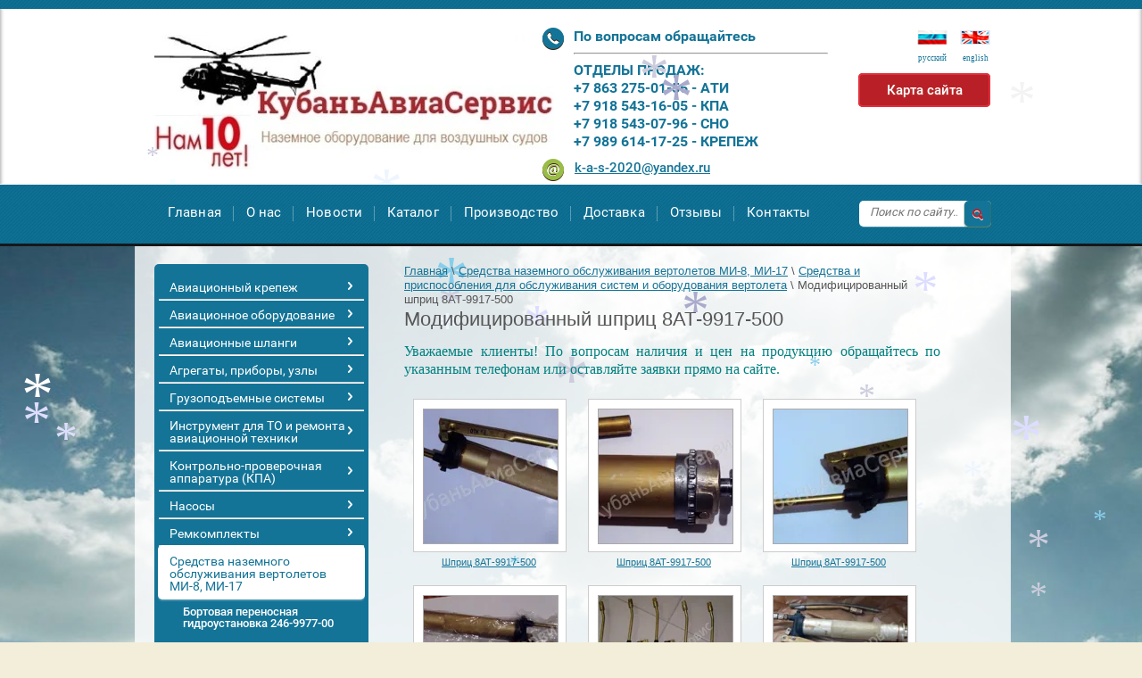

--- FILE ---
content_type: text/html; charset=utf-8
request_url: https://kuban-aviaservis.ru/sredstva_prisposobleniya_dlya_obsluzhivaniya_sistem_oborudovaniya_vertoleta/album/modifitsirovannyy-shprits-8at-9917-500
body_size: 9240
content:
								
	
	

	<!doctype html>
<!--[if IE 8]><html class="lt-ie10 lt-ie9 ie-8 lang="ru"><![endif]-->
<!--[if IE 9]><html class="lt-ie10 ie-9 lang="ru"><![endif]-->
<!--[if gt IE 9]><!--><html lang="ru"><!--<![endif]-->
<head>
<meta name="robots" content="all">
<meta charset="utf-8">
<meta http-equiv="X-UA-Compatible" content="IE=edge,chrome=1">
<meta name="SKYPE_TOOLBAR" content="SKYPE_TOOLBAR_PARSER_COMPATIBLE" />
<title>Модифицированный шприц 8АТ-9917-500</title>
<meta name="description" content="Модифицированный шприц 8АТ-9917-500">
<meta name="keywords" content="продам продаем продажа продам Модифицированный шприц 8АТ-9917-500">
<meta name='wmail-verification' content='71aa6bfd5cf57221' />
<!---->
<link rel="stylesheet" href="/t/v372/images/css/styles.scss.css">
<script src="/g/libs/jquery/1.10.2/jquery.min.js"></script>
<meta name="yandex-verification" content="bf29c579100ae206" />
<meta name="google-site-verification" content="zQ6RtGWVxOrIbfFsQIRFsjK__yaEi-oISbOyASSlyx0" />
<meta name="yandex-verification" content="bf29c579100ae206" />

            <!-- 46b9544ffa2e5e73c3c971fe2ede35a5 -->
            <script src='/shared/s3/js/lang/ru.js'></script>
            <script src='/shared/s3/js/common.min.js'></script>
        <link rel='stylesheet' type='text/css' href='/shared/s3/css/calendar.css' /><link rel='stylesheet' type='text/css' href='/shared/highslide-4.1.13/highslide.min.css'/>
<script type='text/javascript' src='/shared/highslide-4.1.13/highslide-full.packed.js'></script>
<script type='text/javascript'>
hs.graphicsDir = '/shared/highslide-4.1.13/graphics/';
hs.outlineType = null;
hs.showCredits = false;
hs.lang={cssDirection:'ltr',loadingText:'Загрузка...',loadingTitle:'Кликните чтобы отменить',focusTitle:'Нажмите чтобы перенести вперёд',fullExpandTitle:'Увеличить',fullExpandText:'Полноэкранный',previousText:'Предыдущий',previousTitle:'Назад (стрелка влево)',nextText:'Далее',nextTitle:'Далее (стрелка вправо)',moveTitle:'Передвинуть',moveText:'Передвинуть',closeText:'Закрыть',closeTitle:'Закрыть (Esc)',resizeTitle:'Восстановить размер',playText:'Слайд-шоу',playTitle:'Слайд-шоу (пробел)',pauseText:'Пауза',pauseTitle:'Приостановить слайд-шоу (пробел)',number:'Изображение %1/%2',restoreTitle:'Нажмите чтобы посмотреть картинку, используйте мышь для перетаскивания. Используйте клавиши вперёд и назад'};</script>
<link rel="icon" href="/favicon.ico" type="image/x-icon">

<script src="/t/v372/images/js/jquery.bxslider.min.js"></script>
<script src="/t/v372/images/js/main.js" charset="utf-8"></script>
<!--[if lt IE 10]>
<script src="/t/v372/images/js/jquery.textshadow.min.js"></script>
<script src="/t/v372/images/js/jquery.placeholder.min.js"></script>
<script src="/t/v372/images/js/ie.js"></script>
<![endif]-->
<!--[if lt IE 9]>
<script src="/g/libs/html5shiv/html5.js"></script>
<![endif]-->

<script type="text/javascript">
$(function(){
    var body = $('body');
    body.css('visibility','hidden');
    setTimeout(function(){body.css('visibility','visible');},50);
});
</script>

</head>
<body>
<div id="wrapper">
	<div class="bg_mid"></div>
	<div class="wr_rep"></div>
    <header id="header">
        <div class="header-line"><span></span></div>
        <div id="header-in">
            <div class="company-block-wrap">
                <div class="company-logo"><a href="http://kuban-aviaservis.ru"><img src="/thumb/2/LA4LgwwyZyOtBzfmYQl0qw/450r200/d/logo03_469072.jpg"alt=""></a></div>
                <div class="company-name"></div>
              <div class="company-desk"></div>
            </div>
            <div class="order-but">
            	<div class="lang">
            		<a href="//kuban-aviaservis.ru">
            			<img src="/t/v372/images/ru.png" alt=""><br>
            			<span>русский</span>
            		</a>
            		<a href="//en.kuban-aviaservis.ru">
            			<img src="/t/v372/images/eng.png" alt=""><br>
                        <span>еnglish</span>
            		</a>
            	</div>
            	<a href="/karta_sayta">Карта сайта</a>
            </div>
          <div class="">
            <div class="edit_title"></div>
            <div class="edit_body"><SCRIPT type="text/javascript">
// Количество снежинок на странице (Ставьте в границах 30-40, больше не рекомендую)
var snowmax=40
 
// Установите цвет снега, добавьте столько цветов сколько пожелаете
var snowcolor=new Array("#AAAACC","#DDDDFF","#CCCCDD","#F3F3F3","#F0FFFF","#FFFFFF","#EFF5FF","#87CEEB");
 
// Поставьте шрифты из которых будет создана снежинка ставьте столько шрифтом сколько хотите
var snowtype=new Array("Arial Black","Arial Narrow","Times","Comic Sans MS");
 
// Символ из какого будут сделаны снежинки (по умолчанию * )
var snowletter="*"
 
// Скорость падения снега (рекомендую в границах от 0.3 до 2)
var sinkspeed=0.5; 
 
// Максимальный размер снежинки
var snowmaxsize=80;
 
// Установите минимальный размер снежинки
var snowminsize=20;
 
// Устанавливаем положение снега
// Впишите 1 чтобы снег был по всему сайту, 2 только слева 
// 3 только по центру, 4 снег справа
var snowingzone=1;
 
 
/*
//   * ПОСЛЕ ЭТОЙ ФРАЗЫ БОЛЬШЕ НЕТ КОНФИГУРАЦИИ*
*/
 
// НИЧЕГО НЕ ИЗМЕНЯТЬ
 
var snow=new Array();
var marginbottom;
var marginright;
var timer;
var i_snow=0;
var x_mv=new Array();
var crds=new Array();
var lftrght=new Array();
var browserinfos=navigator.userAgent;
var ie5=document.all&&document.getElementById&&!browserinfos.match(/Opera/);
var ns6=document.getElementById&&!document.all;
var opera=browserinfos.match(/Opera/);
var browserok=ie5||ns6||opera;
function randommaker(range) {
	rand=Math.floor(range*Math.random());
	return rand;
}
function initsnow() {
	if (ie5 || opera) {
		marginbottom=document.body.clientHeight;
		marginright=document.body.clientWidth;
	}
	else if (ns6) {
		marginbottom=window.innerHeight;
		marginright=window.innerWidth;
	}
	var snowsizerange=snowmaxsize-snowminsize;
	for (i=0;i<=snowmax;i++) {
		crds[i]=0;
		lftrght[i]=Math.random()*15;
		x_mv[i]=0.03+Math.random()/10;
		snow[i]=document.getElementById("s"+i);
		snow[i].style.fontFamily=snowtype[randommaker(snowtype/length)];
		snow[i].size=randommaker(snowsizerange)+snowminsize;
		snow[i].style.fontSize=snow[i].size+"px";
		snow[i].style.color=snowcolor[randommaker(snowcolor.length)];
		snow[i].sink=sinkspeed*snow[i].size/5;
		if (snowingzone==1) {snow[i].posx=randommaker(marginright-snow[i].size)}
		if (snowingzone==2) {snow[i].posx=randommaker(marginright/2-snow[i].size)}
		if (snowingzone==3) {snow[i].posx=randommaker(marginright/2-snow[i].size)+marginright/4}
		if (snowingzone==4) {snow[i].posx=randommaker(marginright/2-snow[i].size)+marginright/2}
		snow[i].posy=randommaker(2*marginbottom-marginbottom-2*snow[i].size);
		snow[i].style.left=snow[i].posx+"px";
		snow[i].style.top=snow[i].posy+"px";
	}
	movesnow();
}
function movesnow() {
	for(i=0;i<=snowmax;i++) {
		crds[i]+=x_mv[i];
		snow[i].posy+=snow[i].sink;
		snow[i].style.left=snow[i].posx+lftrght[i]*Math.sin(crds[i])+"px";
		snow[i].style.top=snow[i].posy+"px";
		if (snow[i].posy>=marginbottom-2*snow[i].size || parseInt(snow[i].style.left)>(marginright-3*lftrght[i])) {
			if (snowingzone==1) {snow[i].posx=randommaker(marginright-snow[i].size)}
			if (snowingzone==2) {snow[i].posx=randommaker(marginright/2-snow[i].size)}
			if (snowingzone==3) {snow[i].posx=randommaker(marginright/2-snow[i].size)+marginright/4}
			if (snowingzone==4) {snow[i].posx=randommaker(marginright/2-snow[i].size)+marginright/2}
			snow[i].posy=0;
		}
	}
	var timer=setTimeout("movesnow()",50);
}
for (i=0;i<=snowmax;i++) {
	document.write("<span id='s"+i+"' style='position:absolute;top:-"+snowmaxsize+"px;'>"+snowletter+"</span>");
}
if (browserok) {
	window.onload=initsnow;
}
</SCRIPT></div>
            </div>
            <div class="company-phone-wrap">
                                <div class="company-phone"></span>По вопросам обращайтесь</span><hr />
<p>ОТДЕЛЫ ПРОДАЖ:</p>

<p>+7 863 275-01-56 - АТИ</p>

<p>+7 918 543-16-05 - КПА</p>

<p>+7 918 543-07-96 - СНО</p>

<p>+7 989 614-17-25 - КРЕПЕЖ</p></span></div>
                                                <div class="company-email"><a href="">k-a-s-2020@yandex.ru</a></div>
                            </div>
        </div>
        <div class="clearfix"></div>
        <div class="header-bot-wrap">
            <div class="header-bot-in">
                <div class="header-bot-in2">
                                        <nav>
                        <ul class="top-menu">
                                                        <li><a  href="/glavnaya" >Главная</a></li>
                                                        <li><a  href="/o_nas" >О нас</a></li>
                                                        <li><a  href="/" >Новости</a></li>
                                                        <li><a  href="/produkciya" >Каталог</a></li>
                                                        <li><a  href="/proizvodstvo" >Производство</a></li>
                                                        <li><a  href="/dostavka" >Доставка</a></li>
                                                        <li><a  href="/otzyvy" >Отзывы</a></li>
                                                        <li><a  href="/kontakty" >Контакты</a></li>
                                                    </ul>
                    </nav>
                                        <nav class="site-search-wrap">
                        <form action="/search" method="get" class="site-search">
                            <input name="search" type="text" class="site-search-text" placeholder="Поиск по сайту..."  value="">
                            <button type="submit" class="site-search-button"><span></span></button>
                        <re-captcha data-captcha="recaptcha"
     data-name="captcha"
     data-sitekey="6LcYvrMcAAAAAKyGWWuW4bP1De41Cn7t3mIjHyNN"
     data-lang="ru"
     data-rsize="invisible"
     data-type="image"
     data-theme="light"></re-captcha></form>
                    </nav>
                </div>
            </div>
        </div>
            </header><!-- #header-->
      <div id="middle" class="side-left side-right">
        <div id="container">
            <div id="content">
                <div class="site-path">
<div class="page-path" data-url="/sredstva_prisposobleniya"><a href="/"><span>Главная</span></a> \ <a href="/sredstva_nazemnogo_obsluzhivaniya_vertoletov_mi-8_mi-17"><span>Средства наземного обслуживания вертолетов МИ-8, МИ-17</span></a> \ <a href="/sredstva_prisposobleniya"><span>Средства и приспособления для обслуживания систем и оборудования вертолета</span></a> \ <span>Модифицированный шприц 8АТ-9917-500</span></div></div>                <h1>Модифицированный шприц 8АТ-9917-500</h1>
	
	<style>
	.gallery2_albums .td, .gallery2_album_photos .td {display: inline-block; vertical-align: top; padding: 10px; text-align: center; font: normal 11px Arial, sans-serif; overflow: hidden;}
	.gallery2_albums .td img, .gallery2_album_photos .td img {vertical-align: middle;}
	.gallery2_albums a.image, .gallery2_albums a.noAlbumCover { width: 150px; height: 150px; line-height: 150px;}
	a.albumPhoto{ width: 150px; height: 150px; line-height: 150px; }
	a.albumItem{ -moz-transition: all 0.3s ease-in-out 0s; text-align: center; color: #333; font-size: 11px; padding: 10px; border: 1px solid #ccc; cursor: pointer; margin-bottom: 5px; background: #fff; display: block;}
	a.albumItem:hover{ border-color: #AAAAAA;box-shadow: 0 0 2px #336699;}
	.albumPhotosCount{ height: 16px; line-height: 16px;}
	.albumCreated, .albumModified{ font-size: 10px; }
	</style>
	

			
					<p style="text-align: justify;"><span style="color: #008080;"><span style="font-family: 'andale mono', times; font-size: 12pt;">Уважаемые клиенты! </span><span style="font-family: 'andale mono', times; font-size: 12pt;">По вопросам наличия и цен на продукцию обращайтесь по указанным телефонам или оставляйте заявки прямо на сайте.</span></span></p>
		
		<div class="gallery2_albums">
			<div class="tr">
											</div>
		</div>

					
		
		
		
	
					<script type="text/javascript">
				hs.align = 'center';
				hs.transitions = ['expand', 'crossfade'];
				hs.outlineType = 'rounded-white';
				hs.fadeInOut = true;
				hs.dimmingOpacity = 0.8;
									hs.addSlideshow({
						interval: 5000,
						repeat: false,
						useControls: true,
						fixedControls: 'fit',
						overlayOptions: {
							opacity: .75,
							position: 'bottom center',
							hideOnMouseOut: true
						}
					});
							</script>
					

		
				<div class="gallery2_album_photos">
			<div class="tr">
								<div class="image td" id="gallery_album_photo_242095641">
					<a href="/thumb/2/gL8q-hyQwyZZoODWNBEzsQ/800r600/d/%D0%A8%D0%BF%D1%80%D0%B8%D1%86_8%D0%90%D0%A2-9917-500_%281%29.jpg" class="image albumPhoto albumItem highslide" onclick="return hs.expand(this)" target="_blank">
					   <img alt="Шприц 8АТ-9917-500" src="/thumb/2/12kJDNWMBozidyK4H6iC7w/150c150/d/%D0%A8%D0%BF%D1%80%D0%B8%D1%86_8%D0%90%D0%A2-9917-500_%281%29.jpg">
					</a>
					<div class="albumPhotoTitle"  style="overflow: hidden; width: 170px;">
						<a href="/sredstva_prisposobleniya_dlya_obsluzhivaniya_sistem_oborudovaniya_vertoleta/photo/shprits-8at-9917-500-1">
							Шприц 8АТ-9917-500						</a>
					</div>
				</div>
											<div class="image td" id="gallery_album_photo_242096441">
					<a href="/thumb/2/OSSsoM1NcFT5uExriN2B3w/800r600/d/%D0%A8%D0%BF%D1%80%D0%B8%D1%86_8%D0%90%D0%A2-9917-500_%282%29.jpg" class="image albumPhoto albumItem highslide" onclick="return hs.expand(this)" target="_blank">
					   <img alt="Шприц 8АТ-9917-500" src="/thumb/2/494lklAJ3Y0ZPFOJQZFXLQ/150c150/d/%D0%A8%D0%BF%D1%80%D0%B8%D1%86_8%D0%90%D0%A2-9917-500_%282%29.jpg">
					</a>
					<div class="albumPhotoTitle"  style="overflow: hidden; width: 170px;">
						<a href="/sredstva_prisposobleniya_dlya_obsluzhivaniya_sistem_oborudovaniya_vertoleta/photo/shprits-8at-9917-500-2">
							Шприц 8АТ-9917-500						</a>
					</div>
				</div>
											<div class="image td" id="gallery_album_photo_242096641">
					<a href="/thumb/2/dfvamJrxhTV6D3To9rsyuQ/800r600/d/%D0%A8%D0%BF%D1%80%D0%B8%D1%86_8%D0%90%D0%A2-9917-500_%283%29.jpg" class="image albumPhoto albumItem highslide" onclick="return hs.expand(this)" target="_blank">
					   <img alt="Шприц 8АТ-9917-500" src="/thumb/2/-WLqJJeHwIYcZzqwJueWUg/150c150/d/%D0%A8%D0%BF%D1%80%D0%B8%D1%86_8%D0%90%D0%A2-9917-500_%283%29.jpg">
					</a>
					<div class="albumPhotoTitle"  style="overflow: hidden; width: 170px;">
						<a href="/sredstva_prisposobleniya_dlya_obsluzhivaniya_sistem_oborudovaniya_vertoleta/photo/shprits-8at-9917-500-3">
							Шприц 8АТ-9917-500						</a>
					</div>
				</div>
							</div>
			<div class="tr">
										<div class="image td" id="gallery_album_photo_242097041">
					<a href="/thumb/2/l-_7oxVzNwgxVVLZUJn8OQ/800r600/d/%D0%A8%D0%BF%D1%80%D0%B8%D1%86_8%D0%90%D0%A2-9917-500_%284%29.jpg" class="image albumPhoto albumItem highslide" onclick="return hs.expand(this)" target="_blank">
					   <img alt="Шприц 8АТ-9917-500" src="/thumb/2/JFmA1aKv_uKEh4reEH366A/150c150/d/%D0%A8%D0%BF%D1%80%D0%B8%D1%86_8%D0%90%D0%A2-9917-500_%284%29.jpg">
					</a>
					<div class="albumPhotoTitle"  style="overflow: hidden; width: 170px;">
						<a href="/sredstva_prisposobleniya_dlya_obsluzhivaniya_sistem_oborudovaniya_vertoleta/photo/shprits-8at-9917-500-4">
							Шприц 8АТ-9917-500						</a>
					</div>
				</div>
											<div class="image td" id="gallery_album_photo_242097441">
					<a href="/thumb/2/rrR4Gtnamxd5C8CuYhLJZw/800r600/d/%D0%A8%D0%BF%D1%80%D0%B8%D1%86_8%D0%90%D0%A2-9917-500_%285%29.jpg" class="image albumPhoto albumItem highslide" onclick="return hs.expand(this)" target="_blank">
					   <img alt="Шприц 8АТ-9917-500" src="/thumb/2/SUswZvLK4j2Qvh81X2jI2A/150c150/d/%D0%A8%D0%BF%D1%80%D0%B8%D1%86_8%D0%90%D0%A2-9917-500_%285%29.jpg">
					</a>
					<div class="albumPhotoTitle"  style="overflow: hidden; width: 170px;">
						<a href="/sredstva_prisposobleniya_dlya_obsluzhivaniya_sistem_oborudovaniya_vertoleta/photo/shprits-8at-9917-500-5">
							Шприц 8АТ-9917-500						</a>
					</div>
				</div>
											<div class="image td" id="gallery_album_photo_242097641">
					<a href="/thumb/2/qQwSFIAMBzbQ8LyMwC1VSA/800r600/d/%D0%A8%D0%BF%D1%80%D0%B8%D1%86_8%D0%90%D0%A2-9917-500_%286%29.jpg" class="image albumPhoto albumItem highslide" onclick="return hs.expand(this)" target="_blank">
					   <img alt="Шприц 8АТ-9917-500" src="/thumb/2/lKHgfJAAl3hLWtOp_qTPyg/150c150/d/%D0%A8%D0%BF%D1%80%D0%B8%D1%86_8%D0%90%D0%A2-9917-500_%286%29.jpg">
					</a>
					<div class="albumPhotoTitle"  style="overflow: hidden; width: 170px;">
						<a href="/sredstva_prisposobleniya_dlya_obsluzhivaniya_sistem_oborudovaniya_vertoleta/photo/shprits-8at-9917-500-6">
							Шприц 8АТ-9917-500						</a>
					</div>
				</div>
							</div>
			<div class="tr">
						
			</div>
		</div>

		<p><a href="/sredstva_prisposobleniya">&larr; Вернуться назад к списку альбомов</a></p>

		
		

	
	                <div class="news-block-wrap">
                    <div class="news-block-name">Наши новости</div>
                                        <div class="news-block-body">
                        <div class="news-block-img"><img src="/thumb/2/70UDuNPar0ILUFvTkxq-9w/83r83/d/whatsapp_image_2024-10-29_at_100848_1.jpg" alt="Колодки клеммные ОСТ 1 13350-78"></div>                        <time class="news-date" datetime="13.01.2026">13.01.2026</time>
                        <div class="news-block-title"><a href="/novosti/news_post/kolodki-klemmnye-ost-1-13350-78">Колодки клеммные ОСТ 1 13350-78</a></div>
                    </div>
                                        <div class="news-block-body">
                        <div class="news-block-img"><img src="/thumb/2/g0mQuMc3RZz0kgwENqaenQ/83r83/d/whatsapp_image_2025-03-02_at_174824.jpg" alt="Корпус верхний ОСТ 1 10502-72"></div>                        <time class="news-date" datetime="13.01.2026">13.01.2026</time>
                        <div class="news-block-title"><a href="/novosti/news_post/korpus-verhnij-ost-1-10502-72">Корпус верхний ОСТ 1 10502-72</a></div>
                    </div>
                                        <div class="news-block-body">
                        <div class="news-block-img"><img src="/thumb/2/k94bE_-1W_xScQosE_eqZg/83r83/d/whatsapp_image_2025-03-02_at_174823_3.jpg" alt="Корпус нижний ОСТ 1 10509-72"></div>                        <time class="news-date" datetime="13.01.2026">13.01.2026</time>
                        <div class="news-block-title"><a href="/novosti/news_post/korpus-nizhnij-ost-1-10509-72">Корпус нижний ОСТ 1 10509-72</a></div>
                    </div>
                                    </div>
                            </div><!-- #content-->
        </div><!-- #container-->
        <aside id="side-left">
                        <nav>
                <ul class="left-menu">
                                                                                                    <li><a href="/metizy" ><span class="s1">Авиационный крепеж</span></a>
                                                                                                                                                                                    </li>
                                                                                                        <li><a href="/aviatsionnoye_oborudovaniye" ><span class="s1">Авиационное оборудование</span></a>
                                                                                                                                                                                    </li>
                                                                                                        <li><a href="/shlangi_aviatsionnyye" ><span class="s1">Авиационные шланги</span></a>
                                                                                                                                                                                    </li>
                                                                                                        <li><a href="/agregaty_uzly_detali_pribory" ><span class="s1">Агрегаты, приборы, узлы</span></a>
                                                                                                                                                                                    </li>
                                                                                                        <li><a href="/gruzopodyemnyye_sistemy" ><span class="s1">Грузоподъемные системы</span></a>
                                                                                                                                                                                    </li>
                                                                                                        <li><a href="/instrumenty" ><span class="s1">Инструмент для ТО и ремонта авиационной техники</span></a>
                                                                                                                                                                                    </li>
                                                                                                        <li><a href="/kontrolno_proverochnaya_apparatura" ><span class="s1">Контрольно-проверочная аппаратура (КПА)</span></a>
                                                                                                                                                                                    </li>
                                                                                                        <li><a href="/nasosy" ><span class="s1">Насосы</span></a>
                                                                                                                                                                                    </li>
                                                                                                        <li><a href="/zip_rgk" ><span class="s1">Ремкомплекты</span></a>
                                                                                                                                                                                                                                </li>
                                                                                                        <li><a class="activ" href="/sredstva_nazemnogo_obsluzhivaniya_vertoletov_mi-8_mi-17" ><span class="s1">Средства наземного обслуживания вертолетов МИ-8, МИ-17</span></a>
                                                                                                                                                                                <ul>
                                                                                    <li><a href="/gidroustanovka_246-9977-00" >Бортовая переносная гидроустановка 246-9977-00</a>
                                                                                                                                                                                    </li>
                                                                                                        <li><a href="/lestnitsy_podstavki_stremyanki_telezhki" >Лестницы, подставки, стремянки и тележки</a>
                                                                                                                                                                                    </li>
                                                                                                        <li><a href="/oborudovaniye_mestakh_stoyanki_vertoleta" >Оборудование на местах стоянки вертолета на аэродроме и посадочных площадках</a>
                                                                                                                                                                                    </li>
                                                                                                        <li><a href="/podyemnyye_ustroystva_sredstva_buksirovki_vertoleta" >Подъёмные устройства, средства буксировки вертолета</a>
                                                                                                                                                                                    </li>
                                                                                                        <li><a href="/pult_s32-9908-100" >Пульт подзарядки гидросистемы С32-9908-100</a>
                                                                                                                                                                                                                                </li>
                                                                                                        <li><a href="/sredstva_prisposobleniya" >Средства и приспособления для обслуживания систем и оборудования вертолета</a>
                                                                                                                                                                                    </li>
                                                                                                        <li><a href="/ustanovka_uped-3" >Установка для промывки и эмульсирования двигателя УПЭД-3</a>
                                                                                                                                                                                    </li>
                                            </ul></li>
                                                                                                    <li><a href="/sredstva_nazemnogo_obsluzhivaniya_mi-26t" ><span class="s1">Средства наземного обслуживания вертолетов МИ-26Т</span></a>
                                                                                                                                                                                    </li>
                                                                                                        <li><a href="/sredstva_nazemnogo_obsluzhivaniya_samoletov" ><span class="s1">Средства наземного обслуживания самолетов</span></a>
                                                                                                                                                                                    </li>
                                                                                                        <li><a href="/universalnoye_sno_sp" ><span class="s1">Универсальные средства наземного обеспечения специального применения</span></a>
                                                                                                                                                                                    </li>
                                                                                                        <li><a href="/filtry_filtroelementy" ><span class="s1">Фильтры, фильтроэлементы</span></a>
                                                                                                                                                                                    </li>
                                                                                                        <li><a href="/shiny_aviatsionnyye" ><span class="s1">Шины, колеса, диски и ступицы авиационные</span></a>
                                                                                                                    </li></ul>
                            </nav>
                        <div class="left-but"><a href="/dostavka"><span class="s1"><span class="s2">Доставка</span></span></a></div>
                        <div class="edit-block-wrap">
                <div class="edit-block-title">Наземное оборудование Изготовление на заказ</div>
                <div class="edit-block-body"><p style="text-align: left;"><span style="font-size: 14pt;"><span style="color: #000000;"><a href="/proizvodstvo"><img alt="пр_0.jpg" height="214" src="/thumb/2/Hh3eby8U3O51dck1SbIkjg/210r210/d/%D0%BF%D1%80_0.jpg" style="border-width: 0;" width="214" /></a></span></span></p></div>
            </div>
                    </aside><!-- #side-left -->
    </div><!-- #middle-->
</div><!-- #wrapper -->
<footer id="footer-wrap">
    <div class="footer-top-line"><span></span></div>
    <div class="bot-menu-wrap">
                <ul class="bot-menu">
                        <li><a  href="/glavnaya" >Главная</a></li>
                        <li><a  href="/o_nas" >О нас</a></li>
                        <li><a  href="/" >Новости</a></li>
                        <li><a  href="/produkciya" >Каталог</a></li>
                        <li><a  href="/proizvodstvo" >Производство</a></li>
                        <li><a  href="/dostavka" >Доставка</a></li>
                        <li><a  href="/otzyvy" >Отзывы</a></li>
                        <li><a  href="/kontakty" >Контакты</a></li>
                    </ul>
            </div>
    <div class="footer-block-wrap">
        <div class="footer-block-in">
            <div class="site-name-block">
                <div class="site-name">&copy; 2015 - 2026 </div>
                <div class="bot-adres"><p>КубаньАвиаСервис</p>

<p>Skype: kas9606</p></div>
            </div>
            <div class="site-copyright"><span style='font-size:14px;' class='copyright'><a target="_blank" class="copyright" href="https://megagroup.ru/rnd/base_site" title="создание сайта Бизнес">Создание сайта компании</a></span></div>
            <div class="counters"><!--LiveInternet counter--><script type="text/javascript"><!--
document.write("<a href='//www.liveinternet.ru/click' "+
"target=_blank><img src='//counter.yadro.ru/hit?t52.12;r"+
escape(document.referrer)+((typeof(screen)=="undefined")?"":
";s"+screen.width+"*"+screen.height+"*"+(screen.colorDepth?
screen.colorDepth:screen.pixelDepth))+";u"+escape(document.URL)+
";"+Math.random()+
"' alt='' title='LiveInternet: показано число просмотров и"+
" посетителей за 24 часа' "+
"border='0' width='88' height='31'><\/a>")
//--></script><!--/LiveInternet-->
<!--__INFO2026-01-31 01:55:39INFO__-->
</div>
        </div>
    </div>
    <div class="clrfix"></div>
    <div class="footer-bot-line"><span></span></div>
</footer><!-- #footer -->

<!-- assets.bottom -->
<!-- </noscript></script></style> -->
<script src="/my/s3/js/site.min.js?1769681696" ></script>
<script src="/my/s3/js/site/defender.min.js?1769681696" ></script>
<script src="https://cp.onicon.ru/loader/555d84bd286688f7598b4567.js" data-auto async></script>
<script >/*<![CDATA[*/
var megacounter_key="931c7b6e280f642d8517b592c545a5c4";
(function(d){
    var s = d.createElement("script");
    s.src = "//counter.megagroup.ru/loader.js?"+new Date().getTime();
    s.async = true;
    d.getElementsByTagName("head")[0].appendChild(s);
})(document);
/*]]>*/</script>
<script >/*<![CDATA[*/
$ite.start({"sid":960716,"vid":965136,"aid":1141898,"stid":4,"cp":21,"active":true,"domain":"kuban-aviaservis.ru","lang":"ru","trusted":false,"debug":false,"captcha":3,"onetap":[{"provider":"vkontakte","provider_id":"51971976","code_verifier":"3lcZFjmMWk3lYUhkdNjzYZR2GZjMTDiUYMlDGYZ2MjM"}]});
/*]]>*/</script>
<!-- /assets.bottom -->
</body>
</html>


--- FILE ---
content_type: text/css
request_url: https://kuban-aviaservis.ru/t/v372/images/css/styles.scss.css
body_size: 8640
content:
@charset "utf-8";
@font-face {
  font-family: "roboto";
  src: url("/g/fonts/roboto/roboto-r.eot");
  src: url("/g/fonts/roboto/roboto-r.eot?#iefix") format("embedded-opentype"), url("/g/fonts/roboto/roboto-r.woff") format("woff"), url("/g/fonts/roboto/roboto-r.ttf") format("truetype"), url("/g/fonts/roboto/roboto-r.svg#roboto") format("svg");
  font-weight: normal;
  font-style: normal; }

@font-face {
  font-family: "roboto-bold";
  src: url("/g/fonts/roboto/roboto-b.eot");
  src: url("/g/fonts/roboto/roboto-b.eot?#iefix") format("embedded-opentype"), url("/g/fonts/roboto/roboto-b.woff") format("woff"), url("/g/fonts/roboto/roboto-b.ttf") format("truetype"), url("/g/fonts/roboto/roboto-b.svg#roboto-bold") format("svg");
  font-weight: normal;
  font-style: normal; }

@font-face {
  font-family: "roboto-medium";
  src: url("/g/fonts/roboto/roboto-m.eot");
  src: url("/g/fonts/roboto/roboto-m.eot?#iefix") format("embedded-opentype"), url("/g/fonts/roboto/roboto-m.woff") format("woff"), url("/g/fonts/roboto/roboto-m.ttf") format("truetype"), url("/g/fonts/roboto/roboto-m.svg#roboto-medium") format("svg");
  font-weight: normal;
  font-style: normal; }

html {
  overflow-y: scroll;
  font-family: sans-serif;
  -ms-text-size-adjust: 100%;
  -webkit-text-size-adjust: 100%; }

body {
  margin: 0; }

article, aside, details, figcaption, figure, footer, header, hgroup, main, nav, section, summary {
  display: block; }

audio, canvas, progress, video {
  display: inline-block;
  vertical-align: baseline; }

audio:not([controls]) {
  display: none;
  height: 0; }

[hidden], template {
  display: none; }

a {
  background: transparent; }

a:active, a:hover {
  outline: 0; }

abbr[title] {
  border-bottom: 1px dotted; }

b, strong {
  font-weight: bold; }

dfn {
  font-style: italic; }

h1 {
  margin: 0.67em 0;
  font-size: 2em; }

mark {
  background: #ff0;
  color: #000; }

small {
  font-size: 80%; }

sub, sup {
  position: relative;
  vertical-align: baseline;
  font-size: 75%;
  line-height: 0; }

sup {
  top: -0.5em; }

sub {
  bottom: -0.25em; }

img {
  border: 0; }

svg:not(:root) {
  overflow: hidden; }

figure {
  margin: 1em 40px; }

hr {
  -moz-box-sizing: content-box;
  box-sizing: content-box;
  height: 0; }

pre {
  overflow: auto; }

code, kbd, pre, samp {
  font-size: 1em;
  font-family: monospace, monospace; }

button, input, optgroup, select, textarea {
  margin: 0;
  color: inherit;
  font: inherit; }

button {
  overflow: visible; }

button, select {
  text-transform: none; }

button, html input[type="button"], input[type="reset"], input[type="submit"] {
  cursor: pointer;
  -webkit-appearance: button; }

button[disabled], html input[disabled] {
  cursor: default; }

button::-moz-focus-inner, input::-moz-focus-inner {
  padding: 0;
  border: 0; }

input {
  line-height: normal; }

input[type="checkbox"], input[type="radio"] {
  box-sizing: border-box;
  padding: 0; }

input[type="number"]::-webkit-inner-spin-button, input[type="number"]::-webkit-outer-spin-button {
  height: auto; }

input[type="search"] {
  -webkit-box-sizing: content-box;
  -moz-box-sizing: content-box;
  box-sizing: content-box;
  -webkit-appearance: textfield; }

input[type="search"]::-webkit-search-cancel-button, input[type="search"]::-webkit-search-decoration {
  -webkit-appearance: none; }

fieldset {
  margin: 0 2px;
  padding: 0.35em 0.625em 0.75em;
  border: 1px solid #c0c0c0; }

legend {
  padding: 0;
  border: 0; }

textarea {
  overflow: auto; }

optgroup {
  font-weight: bold; }

table {
  border-spacing: 0;
  border-collapse: collapse; }

td, th {
  padding: 0; }

@media print {
  * {
    background: transparent !important;
    color: #000 !important;
    box-shadow: none !important;
    text-shadow: none !important; }

  a, a:visited {
    text-decoration: underline; }

  a[href]:after {
    content: " (" attr(href) ")"; }

  abbr[title]:after {
    content: " (" attr(title) ")"; }

  pre, blockquote {
    border: 1px solid #999;
    page-break-inside: avoid; }

  thead {
    display: table-header-group; }

  tr, img {
    page-break-inside: avoid; }

  img {
    max-width: 100% !important; }

  @page {
    margin: 0.5cm; }

  p, h2, h3 {
    orphans: 3;
    widows: 3; }

  h2, h3 {
    page-break-after: avoid; } }

.hide {
  display: none; }

.show {
  display: block; }

.invisible {
  visibility: hidden; }

.visible {
  visibility: visible; }

.reset-indents {
  padding: 0;
  margin: 0; }

.reset-font {
  line-height: 0;
  font-size: 0; }

.clear-list {
  list-style: none;
  padding: 0;
  margin: 0; }

.clearfix:before, .clearfix:after {
  display: table;
  content: "";
  line-height: 0;
  font-size: 0; }
  .clearfix:after {
    clear: both; }

.pie {
  behavior: url(/g/libs/pie/20b1/pie.htc); }

.thumb, .YMaps, .ymaps-map {
  color: #000; }

.table {
  display: table; }
  .table .tr {
    display: table-row; }
    .table .tr .td {
      display: table-cell; }

.table0, .table1, .table2 {
  /* border-collapse:collapse;*/ }
  .table0 td, .table1 td, .table2 td {
    /*padding:$tablePadding*/ }

.table1, .table2 {
  border: 1px solid #96ba45; }
  .table1 td, .table2 td, .table1 th, .table2 th {
    border: 1px solid #96ba45; }

.table2 th {
  background: #f00;
  color: #fff;
  padding: 0.5em; }

html, body {
  height: 100%;
  position: relative; }

html {
  overflow-y: scroll;
  font-family: Arial, Helvetica, sans-serif;
  font-size: 13px;
  line-height: 1.25;
  color: #565656; }

body {
  min-width: 980px;
  text-align: left;
  background: #f3eeda; }

a {
  text-decoration: underline;
  color: #147497; }

a:hover {
  text-decoration: none; }

a img {
  border-color: #565656; }

h1, h2, h3, h4, h5, h6 {
  color: #565656;
  font-family: Arial, Helvetica, sans-serif;
  font-weight: normal;
  margin: 0; }

h1 {
  font-size: 22px;
  margin: 0 0 10px; }

h2 {
  font-size: 17px; }

h3 {
  font-size: 13px; }

h4 {
  font-size: 11px; }

h5 {
  font-size: 9px; }

h6 {
  font-size: 7px; }

h5, h6 {
  font-weight: bold; }

#wrapper {
  width: 100%;
  max-width: 100%;
  margin: 0 auto -182px;
  min-height: 100%;
  position: relative; }

.wr_rep {
  position: absolute;
  top: 204px;
  left: 0;
  right: 0;
  bottom: 0;
  background: url(../wr_bg.png) 50% 0 repeat-y; }

.bg_mid {
  position: absolute;
  top: 204px;
  left: 0;
  right: 0;
  bottom: 0;
  background: url(../fix.jpg) 50% 0 no-repeat;
  background-size: cover; }

#header {
  min-height: 201px;
  margin: 0 0 20px;
  position: relative;
  background: #fff;
  -moz-box-shadow: inset 0 0 5px rgba(0, 0, 0, .5);
  -webkit-box-shadow: inset 0 0 5px rgba(0, 0, 0, .5);
  box-shadow: inset 0 0 5px rgba(0, 0, 0, .5);
  behavior: url(/g/libs/pie/20b1/pie.htc); }
  #header p {
    margin: 0; }

.header-line {
  height: 10px;
  position: relative;
  -webkit-border-radius : 1.25;
  -moz-border-radius : 1.25;
  -ms-border-radius : 1.25;
  -o-border-radius : 1.25;
  border-radius : 1.25;
  -webkit-background-clip : padding;
  -moz-background-clip : padding;
  background-clip : padding-box;
  background-color: #8fb541;
  -moz-box-shadow: inset 0 -2px 0 3px rgba(124, 156, 56, .5);
  -webkit-box-shadow: inset 0 -2px 0 3px rgba(124, 156, 56, .5);
  box-shadow: inset 0 -2px 0 3px rgba(124, 156, 56, .5);
  background-image: -webkit-gradient(linear, left bottom, left top, color-stop(0%, #8fb541), color-stop(100%, #9abc54));
  background-image: -o-linear-gradient(bottom, #8fb541 0%, #9abc54 100%);
  background-image: -moz-linear-gradient(bottom, #8fb541 0%, #9abc54 100%);
  background-image: -webkit-linear-gradient(bottom, #8fb541 0%, #9abc54 100%);
  background-image: -ms-linear-gradient(bottom, #8fb541 0%, #9abc54 100%);
  background-image: linear-gradient(to top, #8fb541 0%, #9abc54 100%);
  -pie-background: linear-gradient(to top, #8fb541 0%, #9abc54 100%);
  behavior: url(/g/libs/pie/20b1/pie.htc); }
  .header-line span {
    display: block;
    height: 10px;
    background: url(../pat-header-line.png) repeat-x; }

#header-in {
  width: 980px;
  margin: 0 auto;
  min-height: 124px; }

.company-block-wrap {
  width: 400px;
  float: left;
  padding: 29px 0 0 23px; }
  .company-block-wrap .company-logo {
    float: left; }
  .company-block-wrap .company-name {
    margin: 13px 0 1px 84px;
    font-size: 26px;
    line-height: 26px;
    font-family: "roboto-medium";
    color: #f3eeda; }
  .company-block-wrap .company-desk {
    margin: 0 0 0 84px;
    font-size: 15px;
    line-height: 15px;
    font-family: "roboto-medium";
    color: #96bb45; }

.order-but {
  float: right;
  margin: 14px 20px 0 0; }
  .order-but a {
    position: relative;
    display: block;
    font-family: "roboto-medium";
    font-size: 15px;
    text-decoration: none;
    color: #fff;
    text-align: center;
    padding: 10px 0;
    width: 148px;
    min-height: 18px;
    -moz-text-shadow: 0 1px 2px #b5463b;
    -webkit-text-shadow: 0 1px 2px #b5463b;
    text-shadow: 0 1px 2px #b5463b;
    -webkit-border-radius : 5px;
    -moz-border-radius : 5px;
    -ms-border-radius : 5px;
    -o-border-radius : 5px;
    border-radius : 5px;
    -webkit-background-clip : padding;
    -moz-background-clip : padding;
    background-clip : padding-box;
    background-color: #b91f27;
    -moz-box-shadow: inset 0 -2px 0 #df303c, inset 2px 0 0 #df303c,inset -2px 0 0 #df303c, inset 0 2px 0 #df303c;
    -webkit-box-shadow: inset 0 -2px 0 #df303c, inset 2px 0 0 #df303c,inset -2px 0 0 #df303c, inset 0 2px 0 #df303c;
    box-shadow: inset 0 -2px 0 #df303c, inset 2px 0 0 #df303c,inset -2px 0 0 #df303c, inset 0 2px 0 #df303c;
    behavior: url(/g/libs/pie/20b1/pie.htc); }
    .order-but a .ui-text-shadow-copy-1 {
      visibility: visible;
      color: #b5463b;
      filter:  progid:DXImageTransform.Microsoft.Blur(makeShadow=false,pixelRadius=2);
      left: -2;
      top: -1px; }
      .ie-8 .order-but a .ui-text-shadow-copy-1 {
        top: 0px; }
    .order-but a:hover {
      background-color: #f2857a;
      -moz-box-shadow: inset 0 -2px 0 #e37d72, inset 2px 0 0 #d9776e,inset -2px 0 0 #dc796f, inset 0 2px 0 #f9c8bd;
      -webkit-box-shadow: inset 0 -2px 0 #e37d72, inset 2px 0 0 #d9776e,inset -2px 0 0 #dc796f, inset 0 2px 0 #f9c8bd;
      box-shadow: inset 0 -2px 0 #e37d72, inset 2px 0 0 #d9776e,inset -2px 0 0 #dc796f, inset 0 2px 0 #f9c8bd; }
    .order-but a:active {
      background-color: #eb695d;
      -moz-box-shadow: inset 0 2px 0 #dd6357, inset 2px 0 0 #d45f54,inset -2px 0 0 #dd6357, inset 0 -2px 0 #f59d89;
      -webkit-box-shadow: inset 0 2px 0 #dd6357, inset 2px 0 0 #d45f54,inset -2px 0 0 #dd6357, inset 0 -2px 0 #f59d89;
      box-shadow: inset 0 2px 0 #dd6357, inset 2px 0 0 #d45f54,inset -2px 0 0 #dd6357, inset 0 -2px 0 #f59d89; }
  .order-but .lang {
    text-align: right; }
  .order-but .lang a {
    display: inline-block;
    vertical-align: top;
    margin-left: 10px;
    background: none;
    border: none;
    width: auto;
    text-align: center;
    box-shadow: none;
    text-shadow: none;
    text-decoration: none; }
    .order-but .lang a span {
      font: normal 9px "Trebuchet MS";
      color: #147497; }

.company-phone-wrap {
  width: 320px;
  padding: 21px 0 0;
  margin: 0 34px 0 0;
  float: right; }
  .company-phone-wrap .company-phone {
    background: url(../phone-ico.png) 0 0 no-repeat;
    padding: 0 0 9px 35px;
    font-family: "roboto-bold";
    font-size: 16px;
    color: #147497; }
    .company-phone-wrap .company-phone span {
      display: block;
      width: 118px;
      padding: 0 0 10px;
      font-family: "roboto-bold";
      font-size: 12px;
      line-height: 12px;
      color: #147497; }
  .company-phone-wrap .company-email {
    min-height: 25px;
    background: url(../email-ico.png) 0 0 no-repeat;
    padding: 3px 0 0 36px;
    font-family: "roboto-medium";
    font-size: 15px;
    line-height: 15px; }

.header-bot-wrap {
  min-height: 66px;
  position: relative;
  border-top: solid 1px #fff;
  -webkit-border-radius : 1.25;
  -moz-border-radius : 1.25;
  -ms-border-radius : 1.25;
  -o-border-radius : 1.25;
  border-radius : 1.25;
  -webkit-background-clip : padding;
  -moz-background-clip : padding;
  background-clip : padding-box;
  background-color: #147497;
  -moz-box-shadow: inset 0 -2px 0 3px rgba(124, 156, 56, .5);
  -webkit-box-shadow: inset 0 -2px 0 3px rgba(124, 156, 56, .5);
  box-shadow: inset 0 -2px 0 3px rgba(124, 156, 56, .5);
  background-image: -webkit-gradient(linear, left bottom, left top, color-stop(0%, #147497), color-stop(100%, #2c82a1));
  background-image: -o-linear-gradient(bottom, #147497 0%, #2c82a1 100%);
  background-image: -moz-linear-gradient(bottom, #147497 0%, #2c82a1 100%);
  background-image: -webkit-linear-gradient(bottom, #147497 0%, #2c82a1 100%);
  background-image: -ms-linear-gradient(bottom, #147497 0%, #2c82a1 100%);
  background-image: linear-gradient(to top, #147497 0%, #2c82a1 100%);
  -pie-background: linear-gradient(to top, #147497 0%, #2c82a1 100%);
  behavior: url(/g/libs/pie/20b1/pie.htc);
  border-bottom: 3px solid #171719; }
  .header-bot-wrap .header-bot-in {
    display: block;
    min-height: 66px;
    background: url(../header-bot-pat.png) 0 0 repeat; }
  .header-bot-wrap .header-bot-in2 {
    width: 980px;
    margin: 0 auto; }

.top-menu {
  float: left;
  width: 755px;
  margin: 0;
  padding: 13px 0 13px 23px;
  list-style: none; }
  .top-menu li {
    float: left;
    background: url(../t_s.png) 0 50% no-repeat; }
    .top-menu li:first-child {
      background: none; }
    .top-menu li a {
      display: block;
      font-family: "roboto";
      font-size: 15px;
      line-height: 15px;
      color: #fff;
      padding: 11px 13px 12px 15px;
      letter-spacing: 0.1px;
      text-decoration: none;
      position: relative;
      behavior: url(/g/libs/pie/20b1/pie.htc); }
    .top-menu li a:hover {
      color: #0a6a8d;
      -webkit-border-radius : 5px;
      -moz-border-radius : 5px;
      -ms-border-radius : 5px;
      -o-border-radius : 5px;
      border-radius : 5px;
      -webkit-background-clip : padding;
      -moz-background-clip : padding;
      background-clip : padding-box;
      background-color: #fff;
      -moz-box-shadow: 0 1px 0 1px rgba(76, 98, 31, .31);
      -webkit-box-shadow: 0 1px 0 1px rgba(76, 98, 31, .31);
      box-shadow: 0 1px 0 1px rgba(76, 98, 31, .31);
      background-image: -webkit-gradient(linear, left bottom, left top, color-stop(0%, #fff), color-stop(100%, #fff));
      background-image: -o-linear-gradient(bottom, #fff 0%, #fff 100%);
      background-image: -moz-linear-gradient(bottom, #fff 0%, #fff 100%);
      background-image: -webkit-linear-gradient(bottom, #fff 0%, #fff 100%);
      background-image: -ms-linear-gradient(bottom, #fff 0%, #fff 100%);
      background-image: linear-gradient(to top, #fff 0%, #fff 100%);
      -pie-background: linear-gradient(to top, #fff 0%, #fff 100%); }
    .top-menu li a:active {
      color: #0a6a8d;
      -webkit-border-radius : 5px;
      -moz-border-radius : 5px;
      -ms-border-radius : 5px;
      -o-border-radius : 5px;
      border-radius : 5px;
      -webkit-background-clip : padding;
      -moz-background-clip : padding;
      background-clip : padding-box;
      background-color: #fff;
      -moz-box-shadow: 0 1px 0 1px rgba(76, 98, 31, .31);
      -webkit-box-shadow: 0 1px 0 1px rgba(76, 98, 31, .31);
      box-shadow: 0 1px 0 1px rgba(76, 98, 31, .31);
      background-image: -webkit-gradient(linear, left top, left bottom, color-stop(0%, #fff), color-stop(100%, #fff));
      background-image: -o-linear-gradient(top, #fff 0%, #fff 100%);
      background-image: -moz-linear-gradient(top, #fff 0%, #fff 100%);
      background-image: -webkit-linear-gradient(top, #fff 0%, #fff 100%);
      background-image: -ms-linear-gradient(top, #fff 0%, #fff 100%);
      background-image: linear-gradient(to bottom, #fff 0%, #fff 100%);
      -pie-background: linear-gradient(to bottom, #fff 0%, #fff 100%); }
    .top-menu li a.activ {
      position: relative;
      color: #0a6a8d;
      -webkit-border-radius : 5px;
      -moz-border-radius : 5px;
      -ms-border-radius : 5px;
      -o-border-radius : 5px;
      border-radius : 5px;
      -webkit-background-clip : padding;
      -moz-background-clip : padding;
      background-clip : padding-box;
      background-color: #fff;
      -moz-box-shadow: 0 2px 0 rgba(255, 255, 255, .18);
      -webkit-box-shadow: 0 2px 0 rgba(255, 255, 255, .18);
      box-shadow: 0 2px 0 rgba(255, 255, 255, .18);
      behavior: url(/g/libs/pie/20b1/pie.htc); }
    .top-menu li a:hover.activ {
      -webkit-border-radius : 5px;
      -moz-border-radius : 5px;
      -ms-border-radius : 5px;
      -o-border-radius : 5px;
      border-radius : 5px;
      -webkit-background-clip : padding;
      -moz-background-clip : padding;
      background-clip : padding-box;
      background-color: #fff;
      -moz-box-shadow: 0 2px 0 rgba(255, 255, 255, .18);
      -webkit-box-shadow: 0 2px 0 rgba(255, 255, 255, .18);
      box-shadow: 0 2px 0 rgba(255, 255, 255, .18);
      behavior: url(/g/libs/pie/20b1/pie.htc);
      background-image: none; }

.site-search {
  float: right;
  margin: 18px 19px 0 0;
  padding: 0;
  position: relative;
  width: 148px;
  height: 29px;
  -webkit-border-radius : 5px;
  -moz-border-radius : 5px;
  -ms-border-radius : 5px;
  -o-border-radius : 5px;
  border-radius : 5px;
  -webkit-background-clip : padding;
  -moz-background-clip : padding;
  background-clip : padding-box;
  background-color: #fff;
  -moz-box-shadow: 0 1px 0 rgba(255, 255, 255, .24);
  -webkit-box-shadow: 0 1px 0 rgba(255, 255, 255, .24);
  box-shadow: 0 1px 0 rgba(255, 255, 255, .24);
  behavior: url(/g/libs/pie/20b1/pie.htc); }

.site-search-text {
  outline-style: none;
  text-align: left;
  float: left;
  width: 98px;
  border: none;
  padding: 0;
  margin: 5px 8px 0 12px;
  background: transparent;
  font-size: 13px;
  font-family: "roboto";
  font-style: italic;
  color: #147497; }

.site-search-button {
  float: left;
  border: none;
  display: block;
  cursor: pointer;
  outline: none;
  padding: 0;
  width: 30px;
  height: 29px;
  position: relative;
  -webkit-border-radius : 5px;
  -moz-border-radius : 5px;
  -ms-border-radius : 5px;
  -o-border-radius : 5px;
  border-radius : 5px;
  -webkit-background-clip : padding;
  -moz-background-clip : padding;
  background-clip : padding-box;
  background-color: #147497;
  -moz-box-shadow: 0 1px 0 1px rgba(76, 98, 31, .31);
  -webkit-box-shadow: 0 1px 0 1px rgba(76, 98, 31, .31);
  box-shadow: 0 1px 0 1px rgba(76, 98, 31, .31);
  behavior: url(/g/libs/pie/20b1/pie.htc); }
  .site-search-button span {
    display: block;
    width: 21px;
    height: 29px;
    margin: 9px 0 0 9px;
    background: url(../search-lup.png) 0 0 no-repeat; }
  .site-search-button:hover {
    width: 30px;
    height: 29px;
    -webkit-border-radius : 5px;
    -moz-border-radius : 5px;
    -ms-border-radius : 5px;
    -o-border-radius : 5px;
    border-radius : 5px;
    -webkit-background-clip : padding;
    -moz-background-clip : padding;
    background-clip : padding-box;
    background-color: #eb695d;
    -moz-box-shadow: 0 1px 0 1px rgba(76, 98, 31, .31);
    -webkit-box-shadow: 0 1px 0 1px rgba(76, 98, 31, .31);
    box-shadow: 0 1px 0 1px rgba(76, 98, 31, .31);
    background-image: -webkit-gradient(linear, left bottom, left top, color-stop(0%, #eb695d), color-stop(100%, #f5b4ae));
    background-image: -o-linear-gradient(bottom, #eb695d 0%, #f5b4ae 100%);
    background-image: -moz-linear-gradient(bottom, #eb695d 0%, #f5b4ae 100%);
    background-image: -webkit-linear-gradient(bottom, #eb695d 0%, #f5b4ae 100%);
    background-image: -ms-linear-gradient(bottom, #eb695d 0%, #f5b4ae 100%);
    background-image: linear-gradient(to top, #eb695d 0%, #f5b4ae 100%);
    -pie-background: linear-gradient(to top, #eb695d 0%, #f5b4ae 100%);
    behavior: url(/g/libs/pie/20b1/pie.htc); }
    .site-search-button:hover span {
      display: block;
      width: 21px;
      height: 29px;
      margin: 9px 0 0 9px;
      background: url(../search-lup-h.png) 0 0 no-repeat; }
    .site-search-button:hover:active {
      width: 30px;
      height: 29px;
      -webkit-border-radius : 5px;
      -moz-border-radius : 5px;
      -ms-border-radius : 5px;
      -o-border-radius : 5px;
      border-radius : 5px;
      -webkit-background-clip : padding;
      -moz-background-clip : padding;
      background-clip : padding-box;
      background-color: #eb695d;
      -moz-box-shadow: 0 1px 0 1px rgba(76, 98, 31, .31);
      -webkit-box-shadow: 0 1px 0 1px rgba(76, 98, 31, .31);
      box-shadow: 0 1px 0 1px rgba(76, 98, 31, .31);
      background-image: -webkit-gradient(linear, left top, left bottom, color-stop(0%, #eb695d), color-stop(100%, #f5b4ae));
      background-image: -o-linear-gradient(top, #eb695d 0%, #f5b4ae 100%);
      background-image: -moz-linear-gradient(top, #eb695d 0%, #f5b4ae 100%);
      background-image: -webkit-linear-gradient(top, #eb695d 0%, #f5b4ae 100%);
      background-image: -ms-linear-gradient(top, #eb695d 0%, #f5b4ae 100%);
      background-image: linear-gradient(to bottom, #eb695d 0%, #f5b4ae 100%);
      -pie-background: linear-gradient(to bottom, #eb695d 0%, #f5b4ae 100%);
      behavior: url(/g/libs/pie/20b1/pie.htc); }
    .site-search-button:hover:active span {
      display: block;
      width: 21px;
      height: 29px;
      margin: 9px 0 0 9px;
      background: url(../search-lup-ac.png) 0 0 no-repeat; }

.slider-block-wrap {
  margin: 0 auto 31px;
  position: relative;
  width: 919px;
  height: 288px;
  padding: 10px;
  -webkit-border-radius : 5px;
  -moz-border-radius : 5px;
  -ms-border-radius : 5px;
  -o-border-radius : 5px;
  border-radius : 5px;
  -webkit-background-clip : padding;
  -moz-background-clip : padding;
  background-clip : padding-box;
  background-color: #147497;
  -moz-box-shadow: inset 0 0 5px rgba(0, 0, 0, .5);
  -webkit-box-shadow: inset 0 0 5px rgba(0, 0, 0, .5);
  box-shadow: inset 0 0 5px rgba(0, 0, 0, .5); }

.slider-block-wrap ul, .slider-block-wrap .bx-controls {
  font-size: 0;
  line-height: 0; }
  .slider-block-wrap .bx-controls a {
    outline: 0;
    text-indent: -9999px;
    text-align: left;
    display: block; }
  .slider-block-wrap ul {
    margin: 0;
    padding: 0;
    list-style: none;
    text-align: center; }
    .slider-block-wrap ul img {
      max-width: 100%;
      max-height: 100%;
      vertical-align: middle;
      font-size: 12px; }
  .slider-block-wrap .bx-loading {
    min-height: 50px;
    background: #fff url(../bx_loader.gif) 50% 50% no-repeat;
    height: 100%;
    width: 100%;
    position: absolute;
    top: 0;
    left: 0;
    z-index: 80; }

.slider-wrap {
  position: relative;
  margin: 0 10px 0 0;
  display: inline-block;
  vertical-align: top;
  height: 287px;
  width: 811px; }
  .slider-wrap li {
    height: 287px;
    width: 811px;
    line-height: 287px; }
  .slider-wrap li a {
    display: block; }
    .slider-wrap li a img {
      height: 287px;
      width: 811px; }
  .slider-wrap .bx-viewport {
    background: #fff;
    -webkit-border-radius : 5px;
    -moz-border-radius : 5px;
    -ms-border-radius : 5px;
    -o-border-radius : 5px;
    border-radius : 5px;
    -webkit-background-clip : padding;
    -moz-background-clip : padding;
    background-clip : padding-box; }
  .slider-wrap .bx-caption {
    position: absolute;
    bottom: 18px;
    right: 0;
    min-width: 252px;
    min-height: 50px;
    background: rgba(20, 116, 151, 0.8);
    -webkit-border-radius : 5px 0 0 5px;
    -moz-border-radius : 5px 0 0 5px;
    -ms-border-radius : 5px 0 0 5px;
    -o-border-radius : 5px 0 0 5px;
    border-radius : 5px 0 0 5px;
    -webkit-background-clip : padding;
    -moz-background-clip : padding;
    background-clip : padding-box; }
    .slider-wrap .bx-caption span {
      display: block;
      padding: 10px;
      text-align: center;
      color: #fff;
      font-size: 20px;
      line-height: normal; }

.slider-pager {
  position: relative;
  display: inline-block;
  vertical-align: top;
  margin: 0;
  width: 97px; }
  .slider-pager li {
    height: 68px;
    line-height: 68px; }
  .slider-pager .bx-viewport {
    height: 234px;
    -webkit-border-radius : 4px;
    -moz-border-radius : 4px;
    -ms-border-radius : 4px;
    -o-border-radius : 4px;
    border-radius : 4px;
    -webkit-background-clip : padding;
    -moz-background-clip : padding;
    background-clip : padding-box; }
  .slider-pager li {
    width: 95px;
    height: 68px;
    border: 1px solid #fddcb9;
    -webkit-border-radius : 4px;
    -moz-border-radius : 4px;
    -ms-border-radius : 4px;
    -o-border-radius : 4px;
    border-radius : 4px;
    -webkit-background-clip : padding;
    -moz-background-clip : padding;
    background-clip : padding-box;
    background-color: #f3edd9; }
    .slider-pager li a {
      position: relative;
      display: block; }
    .slider-pager li a:after {
      content: "";
      position: absolute;
      top: 0;
      left: 0;
      width: 100%;
      height: 100%;
      -webkit-border-radius : 4px;
      -moz-border-radius : 4px;
      -ms-border-radius : 4px;
      -o-border-radius : 4px;
      border-radius : 4px;
      -webkit-background-clip : padding;
      -moz-background-clip : padding;
      background-clip : padding-box; }
    .slider-pager li a:hover:after {
      background: rgba(51, 49, 47, 0.8); }
    .slider-pager li a.active:after {
      background: rgba(243, 238, 218, 0.54); }
  .slider-pager .sl-prev, .slider-pager .sl-next {
    outline: 0;
    width: 97px;
    height: 18px;
    -webkit-background-clip : padding;
    -moz-background-clip : padding;
    background-clip : padding-box;
    background-color: #fff;
    background-image: -webkit-gradient(linear, left top, left bottom, color-stop(0%, rgba(255, 255, 255, .1)), color-stop(100%, rgba(255, 255, 255, 0)));
    background-image: -o-linear-gradient(top, rgba(255, 255, 255, .1) 0%, rgba(255, 255, 255, 0) 100%);
    background-image: -moz-linear-gradient(top, rgba(255, 255, 255, .1) 0%, rgba(255, 255, 255, 0) 100%);
    background-image: -webkit-linear-gradient(top, rgba(255, 255, 255, .1) 0%, rgba(255, 255, 255, 0) 100%);
    background-image: -ms-linear-gradient(top, rgba(255, 255, 255, .1) 0%, rgba(255, 255, 255, 0) 100%);
    background-image: linear-gradient(to bottom, rgba(255, 255, 255, .1) 0%, rgba(255, 255, 255, 0) 100%);
    -pie-background: linear-gradient(to bottom, rgba(255, 255, 255, .1) 0%, rgba(255, 255, 255, 0) 100%); }
    .slider-pager .sl-prev:hover, .slider-pager .sl-next:hover {
      background-color: #fff;
      background-image: -webkit-gradient(linear, left bottom, left top, color-stop(0%, rgba(255, 255, 255, .1)), color-stop(100%, rgba(255, 255, 255, 0)));
      background-image: -o-linear-gradient(bottom, rgba(255, 255, 255, .1) 0%, rgba(255, 255, 255, 0) 100%);
      background-image: -moz-linear-gradient(bottom, rgba(255, 255, 255, .1) 0%, rgba(255, 255, 255, 0) 100%);
      background-image: -webkit-linear-gradient(bottom, rgba(255, 255, 255, .1) 0%, rgba(255, 255, 255, 0) 100%);
      background-image: -ms-linear-gradient(bottom, rgba(255, 255, 255, .1) 0%, rgba(255, 255, 255, 0) 100%);
      background-image: linear-gradient(to top, rgba(255, 255, 255, .1) 0%, rgba(255, 255, 255, 0) 100%);
      -pie-background: linear-gradient(to top, rgba(255, 255, 255, .1) 0%, rgba(255, 255, 255, 0) 100%); }
    .slider-pager .sl-prev a, .slider-pager .sl-next a {
      display: block;
      width: 100%;
      height: 100%;
      background: url(../slider-arrow.png) 0 0 no-repeat; }
    .slider-pager .sl-prev {
      margin-bottom: 9px;
      -webkit-border-radius : 3px 3px 0 0;
      -moz-border-radius : 3px 3px 0 0;
      -ms-border-radius : 3px 3px 0 0;
      -o-border-radius : 3px 3px 0 0;
      border-radius : 3px 3px 0 0; }
    .slider-pager .sl-prev a {
      background-position: 50% 4px; }
  .slider-pager .sl-next {
    margin-top: 9px;
    -webkit-border-radius : 0 0 3px 3px;
    -moz-border-radius : 0 0 3px 3px;
    -ms-border-radius : 0 0 3px 3px;
    -o-border-radius : 0 0 3px 3px;
    border-radius : 0 0 3px 3px; }
    .slider-pager .sl-next a {
      background-position: 50% -22px; }

#middle {
  position: relative;
  padding-bottom: 182px;
  width: 980px;
  margin: 0 auto;
  height: 1%; }
  #middle:before, #middle:after {
    display: table;
    content: "";
    line-height: 0;
    font-size: 0; }
  #middle:after {
    clear: both; }

.side-left #content {
  margin-left: 261px; }

.side-left #side-left {
  display: block; }

.side-right #content {
  margin-right: ; }

.side-right #side-right {
  display: block; }

#container {
  width: 100%;
  float: left;
  overflow: hidden; }

#content {
  min-height: 1px;
  padding: 0 76px 70px 42px; }
  #content:before, #content:after {
    display: table;
    content: "";
    line-height: 0;
    font-size: 0; }
  #content:after {
    clear: both; }

.news-block-wrap {
  width: 659px;
  position: relative;
  min-height: 147px;
  margin: 66px 0 0;
  padding: 0 0 21px;
  -webkit-border-radius : 5px;
  -moz-border-radius : 5px;
  -ms-border-radius : 5px;
  -o-border-radius : 5px;
  border-radius : 5px;
  -webkit-background-clip : padding;
  -moz-background-clip : padding;
  background-clip : padding-box;
  background-color: #fff;
  behavior: url(/g/libs/pie/20b1/pie.htc); }
  .news-block-wrap:before, .news-block-wrap:after {
    display: table;
    content: "";
    line-height: 0;
    font-size: 0; }
  .news-block-wrap:after {
    clear: both; }
  .news-block-wrap .news-block-name {
    min-height: 10px;
    position: relative;
    -webkit-border-radius : 5px;
    -moz-border-radius : 5px;
    -ms-border-radius : 5px;
    -o-border-radius : 5px;
    border-radius : 5px;
    -webkit-background-clip : padding;
    -moz-background-clip : padding;
    background-clip : padding-box;
    background-color: #b91f27;
    -moz-box-shadow: inset 0 -3px 0 rgba(0, 0, 0, .2);
    -webkit-box-shadow: inset 0 -3px 0 rgba(0, 0, 0, .2);
    box-shadow: inset 0 -3px 0 rgba(0, 0, 0, .2);
    padding: 9px 17px 10px;
    font-family: "roboto-medium";
    font-size: 20px;
    color: #fff;
    behavior: url(/g/libs/pie/20b1/pie.htc); }
  .news-block-wrap .news-block-body {
    width: 206px;
    float: left;
    padding: 21px 0 0 10px; }
    .news-block-wrap .news-block-body .news-block-img {
      float: left;
      margin: 0 12px 0 0; }
    .news-block-wrap .news-block-body .news-date {
      font-size: 11px;
      line-height: 11px;
      color: #147497; }
    .news-block-wrap .news-block-body .news-block-title {
      overflow: hidden;
      margin: 5px 0 0; }
    .news-block-wrap .news-block-body .news-block-title a {
      color: #3f3f49; }

#side-left {
  display: none;
  position: relative;
  float: left;
  padding: 0 0 88px 23px;
  margin-left: -100%;
  width: 238px; }

.left-menu {
  width: 232px;
  position: relative;
  margin: 0 0 20px;
  padding: 5px 4px 15px;
  list-style: none;
  -webkit-border-radius : 5px;
  -moz-border-radius : 5px;
  -ms-border-radius : 5px;
  -o-border-radius : 5px;
  border-radius : 5px;
  -webkit-background-clip : padding;
  -moz-background-clip : padding;
  background-clip : padding-box;
  background-color: #147497;
  -moz-box-shadow: inset 0 -3px 0 rgba(0, 0, 0, .2);
  -webkit-box-shadow: inset 0 -3px 0 rgba(0, 0, 0, .2);
  box-shadow: inset 0 -3px 0 rgba(0, 0, 0, .2);
  behavior: url(/g/libs/pie/20b1/pie.htc); }
  .left-menu > li {
    background: url(../left-li.png) 50% 0 no-repeat;
    margin: 0 0 -3px; }
    .left-menu > li:first-child {
      background: none; }
    .left-menu > li > a {
      display: block;
      position: relative;
      font-family: "roboto";
      font-size: 14px;
      line-height: 14px;
      color: #fff;
      text-decoration: none;
      margin: 3px 0 -5px;
      behavior: url(/g/libs/pie/20b1/pie.htc); }
    .left-menu > li > a .s1 {
      display: block;
      padding: 11px 13px 8px;
      background: url(../l_m.png) 213px 50% no-repeat; }
    .left-menu > li > a:hover {
      color: #147497;
      -webkit-border-radius : 5px;
      -moz-border-radius : 5px;
      -ms-border-radius : 5px;
      -o-border-radius : 5px;
      border-radius : 5px;
      -webkit-background-clip : padding;
      -moz-background-clip : padding;
      background-clip : padding-box;
      background-color: #fff;
      -moz-box-shadow: 0 1px 0 1px rgba(92, 92, 92, .31);
      -webkit-box-shadow: 0 1px 0 1px rgba(92, 92, 92, .31);
      box-shadow: 0 1px 0 1px rgba(92, 92, 92, .31);
      background-image: -webkit-gradient(linear, left bottom, left top, color-stop(0%, #fff), color-stop(100%, #fff));
      background-image: -o-linear-gradient(bottom, #fff 0%, #fff 100%);
      background-image: -moz-linear-gradient(bottom, #fff 0%, #fff 100%);
      background-image: -webkit-linear-gradient(bottom, #fff 0%, #fff 100%);
      background-image: -ms-linear-gradient(bottom, #fff 0%, #fff 100%);
      background-image: linear-gradient(to top, #fff 0%, #fff 100%);
      -pie-background: linear-gradient(to top, #fff 0%, #fff 100%);
      /*.s1 {
       background: url(../left-m-mark.png) 213px 50% no-repeat;
       }*/ }
    .left-menu > li > a:active {
      -webkit-border-radius : 5px;
      -moz-border-radius : 5px;
      -ms-border-radius : 5px;
      -o-border-radius : 5px;
      border-radius : 5px;
      color: #147497;
      -webkit-background-clip : padding;
      -moz-background-clip : padding;
      background-clip : padding-box;
      background-color: #fff;
      -moz-box-shadow: 0 1px 0 1px rgba(92, 92, 92, .31);
      -webkit-box-shadow: 0 1px 0 1px rgba(92, 92, 92, .31);
      box-shadow: 0 1px 0 1px rgba(92, 92, 92, .31);
      background-image: -webkit-gradient(linear, left top, left bottom, color-stop(0%, #fff), color-stop(100%, #fff));
      background-image: -o-linear-gradient(top, #fff 0%, #fff 100%);
      background-image: -moz-linear-gradient(top, #fff 0%, #fff 100%);
      background-image: -webkit-linear-gradient(top, #fff 0%, #fff 100%);
      background-image: -ms-linear-gradient(top, #fff 0%, #fff 100%);
      background-image: linear-gradient(to bottom, #fff 0%, #fff 100%);
      -pie-background: linear-gradient(to bottom, #fff 0%, #fff 100%);
      /*.s1 {
       background: url(../left-m-mark-h.png) 213px 50% no-repeat;
       }*/ }
    .left-menu > li a.activ {
      display: block;
      position: relative;
      color: #147497;
      -webkit-border-radius : 5px;
      -moz-border-radius : 5px;
      -ms-border-radius : 5px;
      -o-border-radius : 5px;
      border-radius : 5px;
      -webkit-background-clip : padding;
      -moz-background-clip : padding;
      background-clip : padding-box;
      -moz-box-shadow: 0 2px 0 rgba(255, 255, 255, .18);
      -webkit-box-shadow: 0 2px 0 rgba(255, 255, 255, .18);
      box-shadow: 0 2px 0 rgba(255, 255, 255, .18);
      background-color: #fff;
      background-image: none;
      -pie-background: #fff;
      behavior: url(/g/libs/pie/20b1/pie.htc);
      /*.s1 {
       background: url(../left-m-mark-ac.png) 211px 50% no-repeat;
       }*/ }
    .left-menu > li a.activ:hover {
      color: #147497;
      -webkit-border-radius : 5px;
      -moz-border-radius : 5px;
      -ms-border-radius : 5px;
      -o-border-radius : 5px;
      border-radius : 5px;
      -webkit-background-clip : padding;
      -moz-background-clip : padding;
      background-clip : padding-box;
      background-color: #fff;
      background-image: none;
      -pie-background: #fff;
      -moz-box-shadow: 0 2px 0 rgba(255, 255, 255, .18);
      -webkit-box-shadow: 0 2px 0 rgba(255, 255, 255, .18);
      box-shadow: 0 2px 0 rgba(255, 255, 255, .18);
      /*.s1 {
       background: url(../left-m-mark-ac.png) 211px 50% no-repeat;
       }*/ }
  .left-menu ul {
    list-style: none;
    margin: 0;
    padding: 0 0 5px;
    background-color: #147497; }
    .left-menu ul li {
      background: none; }
    .left-menu ul li a {
      display: block;
      font-family: "roboto-medium";
      font-size: 13px;
      line-height: 13px;
      color: #fff;
      text-decoration: none;
      padding: 12px 28px 1px; }
      .left-menu ul li a:hover {
        text-decoration: underline; }

.left-but {
  width: 238px;
  min-height: 48px;
  margin: 0 0 20px; }
  .left-but a {
    position: relative;
    display: block;
    font-family: "roboto-bold";
    font-size: 20px;
    color: #fff;
    width: 238px;
    min-height: 48px;
    text-decoration: none;
    -webkit-border-radius : 5px;
    -moz-border-radius : 5px;
    -ms-border-radius : 5px;
    -o-border-radius : 5px;
    border-radius : 5px;
    -webkit-background-clip : padding;
    -moz-background-clip : padding;
    background-clip : padding-box;
    background-color: #b91f27;
    -moz-box-shadow: inset 0 -2px 0 #a71c23, inset 2px 0 0 #a71c23, inset -2px 0 0 #a71c23, inset 0 2px 0 #cb2731;
    -webkit-box-shadow: inset 0 -2px 0 #a71c23, inset 2px 0 0 #a71c23, inset -2px 0 0 #a71c23, inset 0 2px 0 #cb2731;
    box-shadow: inset 0 -2px 0 #a71c23, inset 2px 0 0 #a71c23, inset -2px 0 0 #a71c23, inset 0 2px 0 #cb2731;
    behavior: url(/g/libs/pie/20b1/pie.htc); }
    .left-but a:hover {
      background-color: #b91f27;
      -moz-box-shadow: inset 0 -2px 0 #a71c23, inset -2px 0 1px #a71c23,inset 2px 0 0 #a71c23, inset 0 2px 0 #cb2731;
      -webkit-box-shadow: inset 0 -2px 0 #a71c23, inset -2px 0 1px #a71c23,inset 2px 0 0 #a71c23, inset 0 2px 0 #cb2731;
      box-shadow: inset 0 -2px 0 #a71c23, inset -2px 0 1px #a71c23,inset 2px 0 0 #a71c23, inset 0 2px 0 #cb2731;
      behavior: url(/g/libs/pie/20b1/pie.htc); }
    .left-but a .s1 {
      display: block;
      float: left;
      width: 76px;
      height: 48px;
      margin: 0 0 0 4px;
      background: url(../car-but.png) 0 50% no-repeat; }
    .left-but a .s2 {
      display: block;
      padding: 11px 0 0 80px;
      width: 150px;
      -moz-text-shadow: 0 1px 2px rgba(0, 0, 0, .2);
      -webkit-text-shadow: 0 1px 2px rgba(0, 0, 0, .2);
      text-shadow: 0 1px 2px rgba(0, 0, 0, .2); }
      .left-but a .s2 .ui-text-shadow-copy-1 {
        visibility: visible;
        color: #000;
        filter: progid:DXImageTransform.Microsoft.Alpha(Opacity=20) progid:DXImageTransform.Microsoft.Blur(makeShadow=false,pixelRadius=2);
        left: -2;
        top: -1px; }
        .ie-8 .left-but a .s2 .ui-text-shadow-copy-1 {
          top: 0px; }

.edit-block-wrap {
  position: relative;
  width: 218px;
  padding: 10px;
  -webkit-border-radius : 5px;
  -moz-border-radius : 5px;
  -ms-border-radius : 5px;
  -o-border-radius : 5px;
  border-radius : 5px;
  -webkit-background-clip : padding;
  -moz-background-clip : padding;
  background-clip : padding-box;
  background-color: #147497;
  -moz-box-shadow: inset 0 -3px 0 rgba(0, 0, 0, .2);
  -webkit-box-shadow: inset 0 -3px 0 rgba(0, 0, 0, .2);
  box-shadow: inset 0 -3px 0 rgba(0, 0, 0, .2);
  behavior: url(/g/libs/pie/20b1/pie.htc); }
  .edit-block-wrap .edit-block-title {
    font-size: 15px;
    font-family: "roboto-bold";
    color: #fff;
    text-transform: uppercase;
    text-align: center;
    padding: 4px 0 15px; }
  .edit-block-wrap .edit-block-body {
    color: #fff;
    font-size: 13px; }
    .edit-block-wrap .edit-block-body img {
      border: 3px solid #fff;
      -webkit-border-radius : 2px;
      -moz-border-radius : 2px;
      -ms-border-radius : 2px;
      -o-border-radius : 2px;
      border-radius : 2px;
      -webkit-background-clip : padding;
      -moz-background-clip : padding;
      background-clip : padding-box;
      background-color: #fff; }
    .edit-block-wrap .edit-block-body img p {
      margin: 0;
      padding: 0; }

#footer-wrap {
  position: relative;
  margin: 0 auto;
  max-width: 100%;
  width: 100%;
  height: 182px;
  background: url(../f_bg.png) 0 0 repeat-x; }
  #footer-wrap p {
    margin: 0; }
  #footer-wrap .footer-top-line {
    /* height: 11px;
     @include border-radius(5px / 4px);
     @include background-clip(padding-box);
     background-color: #8fb541;
     @include box-shadow(inset 0 -2px 0 3px rgba(124,156,56,.5));
     @include linear-gradient(bottom, #8fb541 0%, blend-normal(rgba(255,255,255,.1), #8fb541) 100%);
     position: relative;
     @include pie;
     span{
     display: block;
     height: 10px;
     background: url(../pat-header-line.png) repeat-x;
     }*/ }
  #footer-wrap .footer-bot-line {
    position: relative;
    margin: 0;
    float: left;
    width: 100%;
    height: 10px;
    -webkit-border-radius : 5;
    -moz-border-radius : 5;
    -ms-border-radius : 5;
    -o-border-radius : 5;
    border-radius : 5;
    -webkit-background-clip : padding;
    -moz-background-clip : padding;
    background-clip : padding-box;
    /* background-color: #8fb541;
     @include box-shadow(inset 0 -2px 0 3px rgba(124,156,56,.5));
     @include linear-gradient(bottom, #8fb541 0%, blend-normal(rgba(255,255,255,.1), #8fb541) 100%);
     @include pie;
     span {
     display: block;
     height: 10px;
     background: url(../pat-header-line.png) repeat-x;
     }*/ }
  #footer-wrap .bot-menu-wrap {
    width: 980px;
    margin: 0 auto;
    padding: 10px 0 7px; }
    #footer-wrap .bot-menu-wrap:before, #footer-wrap .bot-menu-wrap:after {
      display: table;
      content: "";
      line-height: 0;
      font-size: 0; }
    #footer-wrap .bot-menu-wrap:after {
      clear: both; }
    #footer-wrap .bot-menu-wrap .bot-menu {
      list-style: none;
      margin: 0;
      padding: 0 26px 0 26px; }
    #footer-wrap .bot-menu-wrap .bot-menu li {
      float: left; }
      #footer-wrap .bot-menu-wrap .bot-menu li a {
        display: block;
        color: #171719;
        padding: 16px 13px 14px 14px;
        font-family: "roboto";
        line-height: 13px;
        font-size: 13px;
        letter-spacing: 0.1px;
        text-decoration: none;
        position: relative;
        -webkit-border-radius : 0 0 5px 5px;
        -moz-border-radius : 0 0 5px 5px;
        -ms-border-radius : 0 0 5px 5px;
        -o-border-radius : 0 0 5px 5px;
        border-radius : 0 0 5px 5px;
        behavior: url(/g/libs/pie/20b1/pie.htc); }
        #footer-wrap .bot-menu-wrap .bot-menu li a:hover {
          color: #fff;
          -webkit-background-clip : padding;
          -moz-background-clip : padding;
          background-clip : padding-box;
          background-color: #147497; }
        #footer-wrap .bot-menu-wrap .bot-menu li a:active {
          -webkit-background-clip : padding;
          -moz-background-clip : padding;
          background-clip : padding-box;
          background-color: #147497; }
      #footer-wrap .bot-menu-wrap .bot-menu li a.activ {
        display: block;
        color: #fff;
        -webkit-border-radius : 0 0 5px 5px;
        -moz-border-radius : 0 0 5px 5px;
        -ms-border-radius : 0 0 5px 5px;
        -o-border-radius : 0 0 5px 5px;
        border-radius : 0 0 5px 5px;
        -webkit-background-clip : padding;
        -moz-background-clip : padding;
        background-clip : padding-box;
        background-color: #147497; }

.footer-block-wrap {
  position: relative;
  min-height: 110px;
  /*border-top: solid 1px #955930;
   background: url(../header-bg.jpg) 0 0 repeat;
   @include box-shadow(inset 0 0 5px rgba(0,0,0,.5));*/
  behavior: url(/g/libs/pie/20b1/pie.htc); }
  .footer-block-wrap:before, .footer-block-wrap:after {
    display: table;
    content: "";
    line-height: 0;
    font-size: 0; }
  .footer-block-wrap:after {
    clear: both; }
  .footer-block-wrap .footer-block-in {
    width: 980px;
    margin: 0 auto; }

.site-name-block {
  float: left;
  width: 360px;
  padding: 30px 0 0 40px;
  margin: 0 20px 0 0; }
  .site-name-block .site-name {
    color: #f3eeda;
    font-size: 12px;
    line-height: 12px;
    font-family: "roboto";
    margin: 0 0 19px; }
  .site-name-block .bot-adres {
    width: 270px;
    font-family: "roboto-medium";
    min-height: 25px;
    background: url(../bot-adres.png) 0 0 no-repeat;
    padding: 0 0 0 32px;
    color: #fff; }

.site-copyright {
  position: relative;
  float: right;
  min-height: 34px;
  margin: 41px 31px 0 0;
  padding: 2px 36px 0 0;
  width: 175px;
  text-align: right;
  font-size: 12px;
  font-family: "roboto-medium";
  color: #d1d1d1;
  text-align: right; }
  .site-copyright a {
    color: #d1d1d1;
    display: block; }

span.copyright img {
  position: absolute;
  right: 0;
  top: 0;
  bottom: 0;
  width: 26px;
  height: 0;
  padding-top: 34px;
  margin: auto 0;
  background: url(../mega.png) 100% 0 no-repeat; }

.counters {
  padding: 47px 0 0; }


--- FILE ---
content_type: application/javascript
request_url: https://kuban-aviaservis.ru/t/v372/images/js/main.js
body_size: 469
content:
hs.captionId = 'the-caption';
hs.outlineType = 'rounded-white';
window.onload = function() {
    hs.preloadImages(5);
}

$(function(){

    (function() {
      var $slider, 
          $slider_pager,
          thumbWrap = '.pager',
          thumbAmount = 3;      
      
        $slider = $('.slider').bxSlider({
            mode: 'fade',
            useCSS: false,
            controls: false,
            speed: 1000,
            auto: true,
            pause: 5000,            
            pagerCustom: thumbWrap,
            onSlideAfter: function(){
                if(this.auto){
                    $slider.startAuto();
                }
            },
            onSlideBefore: function($slideElement, oldIndex, newIndex){               
              if(newIndex){                 
                if((newIndex%thumbAmount)==0){
                  $slider_pager.goToNextSlide();                  
                }  
              }else{
                $slider_pager.goToSlide(0);
              }                          
            }
        });
      
        $slider_pager = $(thumbWrap).bxSlider({
            mode: 'vertical',
            useCSS: false,
            infiniteLoop: false,
            pager: false,
            slideMargin: 12,
            minSlides: thumbAmount,
            maxSlides: thumbAmount,
            moveSlides: thumbAmount,
            nextSelector: $('.sl-next'),
            prevSelector: $('.sl-prev')
        });      
      
    })();

});

--- FILE ---
content_type: text/javascript
request_url: https://counter.megagroup.ru/931c7b6e280f642d8517b592c545a5c4.js?r=&s=1280*720*24&u=https%3A%2F%2Fkuban-aviaservis.ru%2Fsredstva_prisposobleniya_dlya_obsluzhivaniya_sistem_oborudovaniya_vertoleta%2Falbum%2Fmodifitsirovannyy-shprits-8at-9917-500&t=%D0%9C%D0%BE%D0%B4%D0%B8%D1%84%D0%B8%D1%86%D0%B8%D1%80%D0%BE%D0%B2%D0%B0%D0%BD%D0%BD%D1%8B%D0%B9%20%D1%88%D0%BF%D1%80%D0%B8%D1%86%208%D0%90%D0%A2-9917-500&fv=0,0&en=1&rld=0&fr=0&callback=_sntnl1769840573944&1769840573944
body_size: 87
content:
//:1
_sntnl1769840573944({date:"Sat, 31 Jan 2026 06:22:54 GMT", res:"1"})